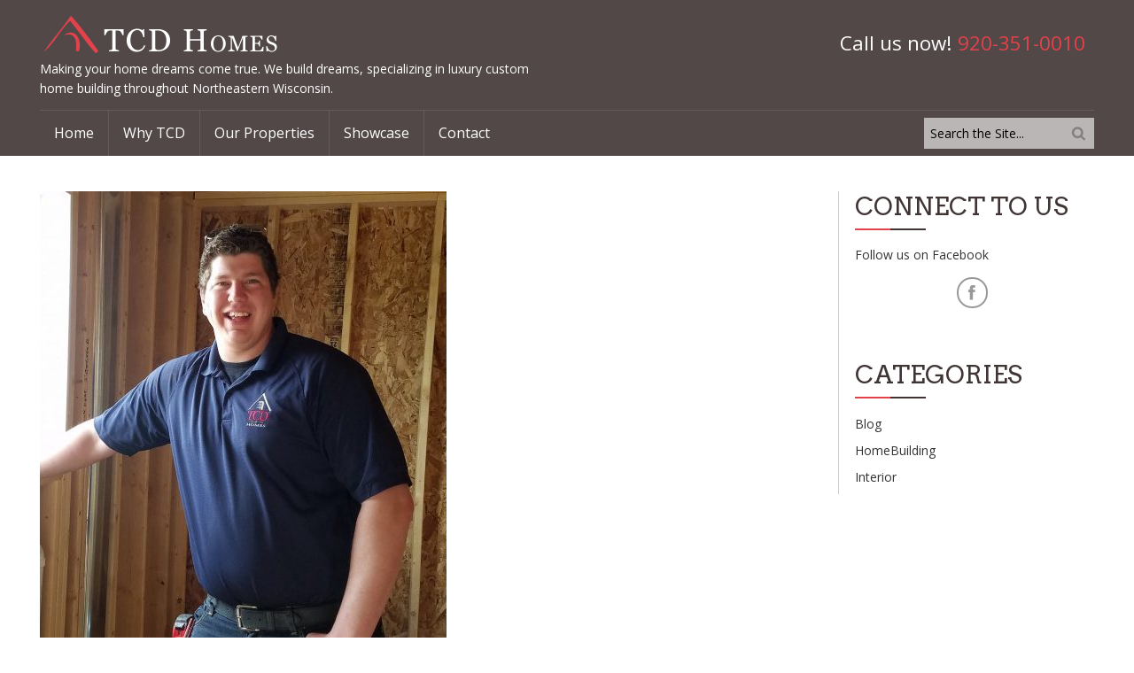

--- FILE ---
content_type: text/html; charset=UTF-8
request_url: https://www.tcdhomes.com/about/img_1120/
body_size: 9803
content:
<!doctype html>

<!--[if lt IE 7]> <html class="no-js lt-ie9 lt-ie8 lt-ie7" lang="en-US"> <![endif]-->
<!--[if IE 7]>    <html class="no-js lt-ie9 lt-ie8" lang="en-US"> <![endif]-->
<!--[if IE 8]>    <html class="no-js lt-ie9" lang="en-US"> <![endif]-->
<!--[if gt IE 8]><!--> <html lang="en-US"> <!--<![endif]-->

<head>
	<meta charset="utf-8">

	<title>Cody - TCD Homes</title>

	<!-- Google Chrome Frame for IE -->
	<meta http-equiv="X-UA-Compatible" content="IE=edge,chrome=1">

	<!-- mobile meta -->
	<meta name="HandheldFriendly" content="True">
	<meta name="MobileOptimized" content="320">
	<meta name="viewport" content="width=device-width, initial-scale=1.0"/>

	<!-- icons & favicons -->	
		<link rel="icon" href="https://www.tcdhomes.com/wp-content/themes/Apex/favicon.ico">
		<style  type='text/css'>
		html, body{font-size: px !important; }
	</style>
		<!--[if IE]>
		<link rel="shortcut icon" href="https://www.tcdhomes.com/wp-content/themes/Apex/favicon.ico">
	<![endif]-->
	<meta name="msapplication-TileColor" content="#f01d4f">
	<meta name="msapplication-TileImage" content="https://www.tcdhomes.com/wp-content/themes/Apex/library/images/win8-tile-icon.png">

	<link rel="pingback" href="https://www.tcdhomes.com/xmlrpc.php">
	
	  <meta name='robots' content='index, follow, max-image-preview:large, max-snippet:-1, max-video-preview:-1' />
	<style>img:is([sizes="auto" i], [sizes^="auto," i]) { contain-intrinsic-size: 3000px 1500px }</style>
	
	<!-- This site is optimized with the Yoast SEO plugin v24.2 - https://yoast.com/wordpress/plugins/seo/ -->
	<link rel="canonical" href="https://www.tcdhomes.com/about/img_1120/" />
	<meta property="og:locale" content="en_US" />
	<meta property="og:type" content="article" />
	<meta property="og:title" content="Cody - TCD Homes" />
	<meta property="og:description" content="Cody Grant - Project Manager" />
	<meta property="og:url" content="https://www.tcdhomes.com/about/img_1120/" />
	<meta property="og:site_name" content="TCD Homes" />
	<meta property="article:modified_time" content="2016-06-23T19:22:46+00:00" />
	<meta property="og:image" content="https://www.tcdhomes.com/about/img_1120" />
	<meta property="og:image:width" content="459" />
	<meta property="og:image:height" content="623" />
	<meta property="og:image:type" content="image/jpeg" />
	<meta name="twitter:card" content="summary_large_image" />
	<script type="application/ld+json" class="yoast-schema-graph">{"@context":"https://schema.org","@graph":[{"@type":"WebPage","@id":"https://www.tcdhomes.com/about/img_1120/","url":"https://www.tcdhomes.com/about/img_1120/","name":"Cody - TCD Homes","isPartOf":{"@id":"https://www.tcdhomes.com/#website"},"primaryImageOfPage":{"@id":"https://www.tcdhomes.com/about/img_1120/#primaryimage"},"image":{"@id":"https://www.tcdhomes.com/about/img_1120/#primaryimage"},"thumbnailUrl":"https://www.tcdhomes.com/wp-content/uploads/2016/02/IMG_1120-e1466710325664.jpg","datePublished":"2016-06-23T19:10:17+00:00","dateModified":"2016-06-23T19:22:46+00:00","breadcrumb":{"@id":"https://www.tcdhomes.com/about/img_1120/#breadcrumb"},"inLanguage":"en-US","potentialAction":[{"@type":"ReadAction","target":["https://www.tcdhomes.com/about/img_1120/"]}]},{"@type":"ImageObject","inLanguage":"en-US","@id":"https://www.tcdhomes.com/about/img_1120/#primaryimage","url":"https://www.tcdhomes.com/wp-content/uploads/2016/02/IMG_1120-e1466710325664.jpg","contentUrl":"https://www.tcdhomes.com/wp-content/uploads/2016/02/IMG_1120-e1466710325664.jpg","width":459,"height":623,"caption":"Cody Grant - Project Manager"},{"@type":"BreadcrumbList","@id":"https://www.tcdhomes.com/about/img_1120/#breadcrumb","itemListElement":[{"@type":"ListItem","position":1,"name":"Home","item":"https://www.tcdhomes.com/"},{"@type":"ListItem","position":2,"name":"Why TCD","item":"https://www.tcdhomes.com/about/"},{"@type":"ListItem","position":3,"name":"Cody"}]},{"@type":"WebSite","@id":"https://www.tcdhomes.com/#website","url":"https://www.tcdhomes.com/","name":"TCD Homes","description":"Making your home dreams come true. We build dreams, specializing in luxury custom home building throughout Northeastern Wisconsin.","publisher":{"@id":"https://www.tcdhomes.com/#organization"},"potentialAction":[{"@type":"SearchAction","target":{"@type":"EntryPoint","urlTemplate":"https://www.tcdhomes.com/?s={search_term_string}"},"query-input":{"@type":"PropertyValueSpecification","valueRequired":true,"valueName":"search_term_string"}}],"inLanguage":"en-US"},{"@type":"Organization","@id":"https://www.tcdhomes.com/#organization","name":"TCD Homes","url":"https://www.tcdhomes.com/","logo":{"@type":"ImageObject","inLanguage":"en-US","@id":"https://www.tcdhomes.com/#/schema/logo/image/","url":"https://www.tcdhomes.com/wp-content/uploads/2016/02/tcd.jpg","contentUrl":"https://www.tcdhomes.com/wp-content/uploads/2016/02/tcd.jpg","width":174,"height":200,"caption":"TCD Homes"},"image":{"@id":"https://www.tcdhomes.com/#/schema/logo/image/"}}]}</script>
	<!-- / Yoast SEO plugin. -->


<link rel='dns-prefetch' href='//ajax.googleapis.com' />
<link rel="alternate" type="application/rss+xml" title="TCD Homes &raquo; Feed" href="https://www.tcdhomes.com/feed/" />
<link rel="alternate" type="application/rss+xml" title="TCD Homes &raquo; Comments Feed" href="https://www.tcdhomes.com/comments/feed/" />
<link rel="alternate" type="application/rss+xml" title="TCD Homes &raquo; Cody Comments Feed" href="https://www.tcdhomes.com/about/img_1120/feed/" />
<script type="text/javascript">
/* <![CDATA[ */
window._wpemojiSettings = {"baseUrl":"https:\/\/s.w.org\/images\/core\/emoji\/15.0.3\/72x72\/","ext":".png","svgUrl":"https:\/\/s.w.org\/images\/core\/emoji\/15.0.3\/svg\/","svgExt":".svg","source":{"concatemoji":"https:\/\/www.tcdhomes.com\/wp-includes\/js\/wp-emoji-release.min.js"}};
/*! This file is auto-generated */
!function(i,n){var o,s,e;function c(e){try{var t={supportTests:e,timestamp:(new Date).valueOf()};sessionStorage.setItem(o,JSON.stringify(t))}catch(e){}}function p(e,t,n){e.clearRect(0,0,e.canvas.width,e.canvas.height),e.fillText(t,0,0);var t=new Uint32Array(e.getImageData(0,0,e.canvas.width,e.canvas.height).data),r=(e.clearRect(0,0,e.canvas.width,e.canvas.height),e.fillText(n,0,0),new Uint32Array(e.getImageData(0,0,e.canvas.width,e.canvas.height).data));return t.every(function(e,t){return e===r[t]})}function u(e,t,n){switch(t){case"flag":return n(e,"\ud83c\udff3\ufe0f\u200d\u26a7\ufe0f","\ud83c\udff3\ufe0f\u200b\u26a7\ufe0f")?!1:!n(e,"\ud83c\uddfa\ud83c\uddf3","\ud83c\uddfa\u200b\ud83c\uddf3")&&!n(e,"\ud83c\udff4\udb40\udc67\udb40\udc62\udb40\udc65\udb40\udc6e\udb40\udc67\udb40\udc7f","\ud83c\udff4\u200b\udb40\udc67\u200b\udb40\udc62\u200b\udb40\udc65\u200b\udb40\udc6e\u200b\udb40\udc67\u200b\udb40\udc7f");case"emoji":return!n(e,"\ud83d\udc26\u200d\u2b1b","\ud83d\udc26\u200b\u2b1b")}return!1}function f(e,t,n){var r="undefined"!=typeof WorkerGlobalScope&&self instanceof WorkerGlobalScope?new OffscreenCanvas(300,150):i.createElement("canvas"),a=r.getContext("2d",{willReadFrequently:!0}),o=(a.textBaseline="top",a.font="600 32px Arial",{});return e.forEach(function(e){o[e]=t(a,e,n)}),o}function t(e){var t=i.createElement("script");t.src=e,t.defer=!0,i.head.appendChild(t)}"undefined"!=typeof Promise&&(o="wpEmojiSettingsSupports",s=["flag","emoji"],n.supports={everything:!0,everythingExceptFlag:!0},e=new Promise(function(e){i.addEventListener("DOMContentLoaded",e,{once:!0})}),new Promise(function(t){var n=function(){try{var e=JSON.parse(sessionStorage.getItem(o));if("object"==typeof e&&"number"==typeof e.timestamp&&(new Date).valueOf()<e.timestamp+604800&&"object"==typeof e.supportTests)return e.supportTests}catch(e){}return null}();if(!n){if("undefined"!=typeof Worker&&"undefined"!=typeof OffscreenCanvas&&"undefined"!=typeof URL&&URL.createObjectURL&&"undefined"!=typeof Blob)try{var e="postMessage("+f.toString()+"("+[JSON.stringify(s),u.toString(),p.toString()].join(",")+"));",r=new Blob([e],{type:"text/javascript"}),a=new Worker(URL.createObjectURL(r),{name:"wpTestEmojiSupports"});return void(a.onmessage=function(e){c(n=e.data),a.terminate(),t(n)})}catch(e){}c(n=f(s,u,p))}t(n)}).then(function(e){for(var t in e)n.supports[t]=e[t],n.supports.everything=n.supports.everything&&n.supports[t],"flag"!==t&&(n.supports.everythingExceptFlag=n.supports.everythingExceptFlag&&n.supports[t]);n.supports.everythingExceptFlag=n.supports.everythingExceptFlag&&!n.supports.flag,n.DOMReady=!1,n.readyCallback=function(){n.DOMReady=!0}}).then(function(){return e}).then(function(){var e;n.supports.everything||(n.readyCallback(),(e=n.source||{}).concatemoji?t(e.concatemoji):e.wpemoji&&e.twemoji&&(t(e.twemoji),t(e.wpemoji)))}))}((window,document),window._wpemojiSettings);
/* ]]> */
</script>
<style id='wp-emoji-styles-inline-css' type='text/css'>

	img.wp-smiley, img.emoji {
		display: inline !important;
		border: none !important;
		box-shadow: none !important;
		height: 1em !important;
		width: 1em !important;
		margin: 0 0.07em !important;
		vertical-align: -0.1em !important;
		background: none !important;
		padding: 0 !important;
	}
</style>
<link rel='stylesheet' id='wp-block-library-css' href='https://www.tcdhomes.com/wp-includes/css/dist/block-library/style.min.css' type='text/css' media='all' />
<style id='classic-theme-styles-inline-css' type='text/css'>
/*! This file is auto-generated */
.wp-block-button__link{color:#fff;background-color:#32373c;border-radius:9999px;box-shadow:none;text-decoration:none;padding:calc(.667em + 2px) calc(1.333em + 2px);font-size:1.125em}.wp-block-file__button{background:#32373c;color:#fff;text-decoration:none}
</style>
<style id='global-styles-inline-css' type='text/css'>
:root{--wp--preset--aspect-ratio--square: 1;--wp--preset--aspect-ratio--4-3: 4/3;--wp--preset--aspect-ratio--3-4: 3/4;--wp--preset--aspect-ratio--3-2: 3/2;--wp--preset--aspect-ratio--2-3: 2/3;--wp--preset--aspect-ratio--16-9: 16/9;--wp--preset--aspect-ratio--9-16: 9/16;--wp--preset--color--black: #000000;--wp--preset--color--cyan-bluish-gray: #abb8c3;--wp--preset--color--white: #ffffff;--wp--preset--color--pale-pink: #f78da7;--wp--preset--color--vivid-red: #cf2e2e;--wp--preset--color--luminous-vivid-orange: #ff6900;--wp--preset--color--luminous-vivid-amber: #fcb900;--wp--preset--color--light-green-cyan: #7bdcb5;--wp--preset--color--vivid-green-cyan: #00d084;--wp--preset--color--pale-cyan-blue: #8ed1fc;--wp--preset--color--vivid-cyan-blue: #0693e3;--wp--preset--color--vivid-purple: #9b51e0;--wp--preset--gradient--vivid-cyan-blue-to-vivid-purple: linear-gradient(135deg,rgba(6,147,227,1) 0%,rgb(155,81,224) 100%);--wp--preset--gradient--light-green-cyan-to-vivid-green-cyan: linear-gradient(135deg,rgb(122,220,180) 0%,rgb(0,208,130) 100%);--wp--preset--gradient--luminous-vivid-amber-to-luminous-vivid-orange: linear-gradient(135deg,rgba(252,185,0,1) 0%,rgba(255,105,0,1) 100%);--wp--preset--gradient--luminous-vivid-orange-to-vivid-red: linear-gradient(135deg,rgba(255,105,0,1) 0%,rgb(207,46,46) 100%);--wp--preset--gradient--very-light-gray-to-cyan-bluish-gray: linear-gradient(135deg,rgb(238,238,238) 0%,rgb(169,184,195) 100%);--wp--preset--gradient--cool-to-warm-spectrum: linear-gradient(135deg,rgb(74,234,220) 0%,rgb(151,120,209) 20%,rgb(207,42,186) 40%,rgb(238,44,130) 60%,rgb(251,105,98) 80%,rgb(254,248,76) 100%);--wp--preset--gradient--blush-light-purple: linear-gradient(135deg,rgb(255,206,236) 0%,rgb(152,150,240) 100%);--wp--preset--gradient--blush-bordeaux: linear-gradient(135deg,rgb(254,205,165) 0%,rgb(254,45,45) 50%,rgb(107,0,62) 100%);--wp--preset--gradient--luminous-dusk: linear-gradient(135deg,rgb(255,203,112) 0%,rgb(199,81,192) 50%,rgb(65,88,208) 100%);--wp--preset--gradient--pale-ocean: linear-gradient(135deg,rgb(255,245,203) 0%,rgb(182,227,212) 50%,rgb(51,167,181) 100%);--wp--preset--gradient--electric-grass: linear-gradient(135deg,rgb(202,248,128) 0%,rgb(113,206,126) 100%);--wp--preset--gradient--midnight: linear-gradient(135deg,rgb(2,3,129) 0%,rgb(40,116,252) 100%);--wp--preset--font-size--small: 13px;--wp--preset--font-size--medium: 20px;--wp--preset--font-size--large: 36px;--wp--preset--font-size--x-large: 42px;--wp--preset--spacing--20: 0.44rem;--wp--preset--spacing--30: 0.67rem;--wp--preset--spacing--40: 1rem;--wp--preset--spacing--50: 1.5rem;--wp--preset--spacing--60: 2.25rem;--wp--preset--spacing--70: 3.38rem;--wp--preset--spacing--80: 5.06rem;--wp--preset--shadow--natural: 6px 6px 9px rgba(0, 0, 0, 0.2);--wp--preset--shadow--deep: 12px 12px 50px rgba(0, 0, 0, 0.4);--wp--preset--shadow--sharp: 6px 6px 0px rgba(0, 0, 0, 0.2);--wp--preset--shadow--outlined: 6px 6px 0px -3px rgba(255, 255, 255, 1), 6px 6px rgba(0, 0, 0, 1);--wp--preset--shadow--crisp: 6px 6px 0px rgba(0, 0, 0, 1);}:where(.is-layout-flex){gap: 0.5em;}:where(.is-layout-grid){gap: 0.5em;}body .is-layout-flex{display: flex;}.is-layout-flex{flex-wrap: wrap;align-items: center;}.is-layout-flex > :is(*, div){margin: 0;}body .is-layout-grid{display: grid;}.is-layout-grid > :is(*, div){margin: 0;}:where(.wp-block-columns.is-layout-flex){gap: 2em;}:where(.wp-block-columns.is-layout-grid){gap: 2em;}:where(.wp-block-post-template.is-layout-flex){gap: 1.25em;}:where(.wp-block-post-template.is-layout-grid){gap: 1.25em;}.has-black-color{color: var(--wp--preset--color--black) !important;}.has-cyan-bluish-gray-color{color: var(--wp--preset--color--cyan-bluish-gray) !important;}.has-white-color{color: var(--wp--preset--color--white) !important;}.has-pale-pink-color{color: var(--wp--preset--color--pale-pink) !important;}.has-vivid-red-color{color: var(--wp--preset--color--vivid-red) !important;}.has-luminous-vivid-orange-color{color: var(--wp--preset--color--luminous-vivid-orange) !important;}.has-luminous-vivid-amber-color{color: var(--wp--preset--color--luminous-vivid-amber) !important;}.has-light-green-cyan-color{color: var(--wp--preset--color--light-green-cyan) !important;}.has-vivid-green-cyan-color{color: var(--wp--preset--color--vivid-green-cyan) !important;}.has-pale-cyan-blue-color{color: var(--wp--preset--color--pale-cyan-blue) !important;}.has-vivid-cyan-blue-color{color: var(--wp--preset--color--vivid-cyan-blue) !important;}.has-vivid-purple-color{color: var(--wp--preset--color--vivid-purple) !important;}.has-black-background-color{background-color: var(--wp--preset--color--black) !important;}.has-cyan-bluish-gray-background-color{background-color: var(--wp--preset--color--cyan-bluish-gray) !important;}.has-white-background-color{background-color: var(--wp--preset--color--white) !important;}.has-pale-pink-background-color{background-color: var(--wp--preset--color--pale-pink) !important;}.has-vivid-red-background-color{background-color: var(--wp--preset--color--vivid-red) !important;}.has-luminous-vivid-orange-background-color{background-color: var(--wp--preset--color--luminous-vivid-orange) !important;}.has-luminous-vivid-amber-background-color{background-color: var(--wp--preset--color--luminous-vivid-amber) !important;}.has-light-green-cyan-background-color{background-color: var(--wp--preset--color--light-green-cyan) !important;}.has-vivid-green-cyan-background-color{background-color: var(--wp--preset--color--vivid-green-cyan) !important;}.has-pale-cyan-blue-background-color{background-color: var(--wp--preset--color--pale-cyan-blue) !important;}.has-vivid-cyan-blue-background-color{background-color: var(--wp--preset--color--vivid-cyan-blue) !important;}.has-vivid-purple-background-color{background-color: var(--wp--preset--color--vivid-purple) !important;}.has-black-border-color{border-color: var(--wp--preset--color--black) !important;}.has-cyan-bluish-gray-border-color{border-color: var(--wp--preset--color--cyan-bluish-gray) !important;}.has-white-border-color{border-color: var(--wp--preset--color--white) !important;}.has-pale-pink-border-color{border-color: var(--wp--preset--color--pale-pink) !important;}.has-vivid-red-border-color{border-color: var(--wp--preset--color--vivid-red) !important;}.has-luminous-vivid-orange-border-color{border-color: var(--wp--preset--color--luminous-vivid-orange) !important;}.has-luminous-vivid-amber-border-color{border-color: var(--wp--preset--color--luminous-vivid-amber) !important;}.has-light-green-cyan-border-color{border-color: var(--wp--preset--color--light-green-cyan) !important;}.has-vivid-green-cyan-border-color{border-color: var(--wp--preset--color--vivid-green-cyan) !important;}.has-pale-cyan-blue-border-color{border-color: var(--wp--preset--color--pale-cyan-blue) !important;}.has-vivid-cyan-blue-border-color{border-color: var(--wp--preset--color--vivid-cyan-blue) !important;}.has-vivid-purple-border-color{border-color: var(--wp--preset--color--vivid-purple) !important;}.has-vivid-cyan-blue-to-vivid-purple-gradient-background{background: var(--wp--preset--gradient--vivid-cyan-blue-to-vivid-purple) !important;}.has-light-green-cyan-to-vivid-green-cyan-gradient-background{background: var(--wp--preset--gradient--light-green-cyan-to-vivid-green-cyan) !important;}.has-luminous-vivid-amber-to-luminous-vivid-orange-gradient-background{background: var(--wp--preset--gradient--luminous-vivid-amber-to-luminous-vivid-orange) !important;}.has-luminous-vivid-orange-to-vivid-red-gradient-background{background: var(--wp--preset--gradient--luminous-vivid-orange-to-vivid-red) !important;}.has-very-light-gray-to-cyan-bluish-gray-gradient-background{background: var(--wp--preset--gradient--very-light-gray-to-cyan-bluish-gray) !important;}.has-cool-to-warm-spectrum-gradient-background{background: var(--wp--preset--gradient--cool-to-warm-spectrum) !important;}.has-blush-light-purple-gradient-background{background: var(--wp--preset--gradient--blush-light-purple) !important;}.has-blush-bordeaux-gradient-background{background: var(--wp--preset--gradient--blush-bordeaux) !important;}.has-luminous-dusk-gradient-background{background: var(--wp--preset--gradient--luminous-dusk) !important;}.has-pale-ocean-gradient-background{background: var(--wp--preset--gradient--pale-ocean) !important;}.has-electric-grass-gradient-background{background: var(--wp--preset--gradient--electric-grass) !important;}.has-midnight-gradient-background{background: var(--wp--preset--gradient--midnight) !important;}.has-small-font-size{font-size: var(--wp--preset--font-size--small) !important;}.has-medium-font-size{font-size: var(--wp--preset--font-size--medium) !important;}.has-large-font-size{font-size: var(--wp--preset--font-size--large) !important;}.has-x-large-font-size{font-size: var(--wp--preset--font-size--x-large) !important;}
:where(.wp-block-post-template.is-layout-flex){gap: 1.25em;}:where(.wp-block-post-template.is-layout-grid){gap: 1.25em;}
:where(.wp-block-columns.is-layout-flex){gap: 2em;}:where(.wp-block-columns.is-layout-grid){gap: 2em;}
:root :where(.wp-block-pullquote){font-size: 1.5em;line-height: 1.6;}
</style>
<link rel='stylesheet' id='contact-form-7-css' href='https://www.tcdhomes.com/wp-content/plugins/contact-form-7/includes/css/styles.css' type='text/css' media='all' />
<link rel='stylesheet' id='wp-lightbox-2.min.css-css' href='https://www.tcdhomes.com/wp-content/plugins/wp-lightbox-2/styles/lightbox.min.css' type='text/css' media='all' />
<link rel='stylesheet' id='tmpl-stylesheet-css' href='https://www.tcdhomes.com/wp-content/themes/Apex/library/css/style.css' type='text/css' media='all' />
<link rel='stylesheet' id='tmpl-admin-style-css' href='https://www.tcdhomes.com/wp-content/themes/Apex/functions/theme_options.css' type='text/css' media='all' />
<script type="text/javascript" src="https://ajax.googleapis.com/ajax/libs/jquery/2.0.3/jquery.min.js" id="jquery-js"></script>
<script type="text/javascript" src="https://www.tcdhomes.com/wp-content/themes/Apex/library/js/modernizr.js" id="modernizr-js"></script>
<link rel="https://api.w.org/" href="https://www.tcdhomes.com/wp-json/" /><link rel="alternate" title="JSON" type="application/json" href="https://www.tcdhomes.com/wp-json/wp/v2/media/294" /><link rel='shortlink' href='https://www.tcdhomes.com/?p=294' />
<link rel="alternate" title="oEmbed (JSON)" type="application/json+oembed" href="https://www.tcdhomes.com/wp-json/oembed/1.0/embed?url=https%3A%2F%2Fwww.tcdhomes.com%2Fabout%2Fimg_1120%2F" />
<link rel="alternate" title="oEmbed (XML)" type="text/xml+oembed" href="https://www.tcdhomes.com/wp-json/oembed/1.0/embed?url=https%3A%2F%2Fwww.tcdhomes.com%2Fabout%2Fimg_1120%2F&#038;format=xml" />
<link rel="icon" href="https://www.tcdhomes.com/wp-content/uploads/2016/03/cropped-tcdicon-32x32.png" sizes="32x32" />
<link rel="icon" href="https://www.tcdhomes.com/wp-content/uploads/2016/03/cropped-tcdicon-192x192.png" sizes="192x192" />
<link rel="apple-touch-icon" href="https://www.tcdhomes.com/wp-content/uploads/2016/03/cropped-tcdicon-180x180.png" />
<meta name="msapplication-TileImage" content="https://www.tcdhomes.com/wp-content/uploads/2016/03/cropped-tcdicon-270x270.png" />
		<style type="text/css" id="wp-custom-css">
			body{word-wrap:unset !important;}
		</style>
		
	<!-- Drop Google Analytics here -->
	<!-- end analytics -->
		<link href="https://www.tcdhomes.com/wp-content/themes/Apex/custom.css" rel="stylesheet" type="text/css" />
	</head>

<body class="attachment attachment-template-default attachmentid-294 attachment-jpeg"  >


<div class="off-canvas-wrap" data-offcanvas>
	<div class="inner-wrap">
		<div id="container">

		<header class="header" role="banner">
			 
			<div id="inner-header" class="row" >
				<div class="large-12 columns show-for-large-up hide-for-xsmall-only">
					<div class="row">
						<div class="large-6 medium-6 columns">
							<div id="logo">
																<a href="https://www.tcdhomes.com" rel="nofollow">
									<img src="https://www.tcdhomes.com/wp-content/uploads/2016/02/tcdhomes.png" title="Making your home dreams come true. We build dreams, specializing in luxury custom home building throughout Northeastern Wisconsin."/>
								</a>
															</div>
														<p>Making your home dreams come true. We build dreams, specializing in luxury custom home building throughout Northeastern Wisconsin.</p>
													</div>
													<div class="large-6 medium-6 columns add-img text-right">
								<div id="text-1" class="widget widget_text"><div class="widget-wrap widget-inside">			<div class="textwidget"><div class="call-us">Call us now! <span> 920-351-0010</span></div></div>
		</div></div>							</div>
													
					</div>
					
				</div>
				<!-- Navigation - Desktop Devices -->
<div class="large-12 columns show-for-large-up hide-for-xsmall-only">
<!-- If you want to use the more traditional "fixed" navigation.
 simply replace "sticky" with "fixed" -->
	<nav class="top-bar" data-topbar>
        <ul class="title-area">
            <!-- Title Area -->
            <li class="toggle-topbar menu-icon">
                <a href="#"><span>Menu</span></a>
            </li>
        </ul>	
        
        <section class="top-bar-section">
            <ul id="menu-primary-navigation" class=""><li id="menu-item-57" class="menu-item menu-item-type-post_type menu-item-object-page menu-item-home menu-item-57"><a href="https://www.tcdhomes.com/">Home</a></li>
<li id="menu-item-59" class="menu-item menu-item-type-post_type menu-item-object-page menu-item-59"><a href="https://www.tcdhomes.com/about/">Why TCD</a></li>
<li id="menu-item-63" class="menu-item menu-item-type-custom menu-item-object-custom menu-item-63"><a href="https://www.tcdhomes.com/property/">Our Properties</a></li>
<li id="menu-item-61" class="menu-item menu-item-type-post_type menu-item-object-page menu-item-61"><a href="https://www.tcdhomes.com/showcase/">Showcase</a></li>
<li id="menu-item-133" class="menu-item menu-item-type-custom menu-item-object-custom menu-item-133"><a href="#contact_widget">Contact</a></li>
</ul>			<ul class="right nav-search">
			  <!-- Search | has-form wrapper -->
			  <li class="has-form">
				<div id="search-1" class="widget widget_search"><div class="widget-wrap widget-inside"><form role="search" method="get" id="searchform" action="https://www.tcdhomes.com/" >
	<input type="text" value="" name="s" id="s" placeholder="Search the Site..." />
	<input name="post_type[]" value="property" type="hidden">
	<input type="submit" id="searchsubmit" class="button" value="Search" />
	</form></div></div>			  </li>
			</ul>
					</section>
	</nav>
</div>

<!-- #End Desktop Devices -->

<!-- Small devices - show site title e.g width <= 480px -->
<div class="large-12 columns hide-for-large-up lpn rpn">
	<div class="contain-to-grid">
		<nav class="tab-bar">
			<section class="middle tab-bar-section">
								<a href="https://www.tcdhomes.com" rel="nofollow">
					<img src="https://www.tcdhomes.com/wp-content/uploads/2016/02/tcdhomes.png" title="Making your home dreams come true. We build dreams, specializing in luxury custom home building throughout Northeastern Wisconsin."/>
				</a>
							</section>
			<section class="left-small">
				<a class="left-off-canvas-toggle menu-icon" ><span></span></a>
			</section>
		</nav>
	</div>
</div>
<!-- Small devices Navigation  e.g width <= 480px -->						
<aside class="left-off-canvas-menu hide-for-large-up">
		<ul class="off-canvas-list">
		<li><label>Navigation</label></li>
			<ul id="menu-primary-navigation-1" class=""><li class="menu-item menu-item-type-post_type menu-item-object-page menu-item-home menu-item-57"><a href="https://www.tcdhomes.com/">Home</a></li>
<li class="menu-item menu-item-type-post_type menu-item-object-page menu-item-59"><a href="https://www.tcdhomes.com/about/">Why TCD</a></li>
<li class="menu-item menu-item-type-custom menu-item-object-custom menu-item-63"><a href="https://www.tcdhomes.com/property/">Our Properties</a></li>
<li class="menu-item menu-item-type-post_type menu-item-object-page menu-item-61"><a href="https://www.tcdhomes.com/showcase/">Showcase</a></li>
<li class="menu-item menu-item-type-custom menu-item-object-custom menu-item-133"><a href="#contact_widget">Contact</a></li>
</ul>    
	</ul>
		<ul class="nav-search lmn">
	  <!-- Search | has-form wrapper -->
	  <li class="has-form">
		<div id="search-1" class="widget widget_search"><div class="widget-wrap widget-inside"><form role="search" method="get" id="searchform" action="https://www.tcdhomes.com/" >
	<input type="text" value="" name="s" id="s" placeholder="Search the Site..." />
	<input name="post_type[]" value="property" type="hidden">
	<input type="submit" id="searchsubmit" class="button" value="Search" />
	</form></div></div>	  </li>
	</ul>
</aside>
<a class="exit-off-canvas"></a>
			</div> <!-- end #inner-header -->
		</header> <!-- end header -->
			
<div id="content">
	
	<div id="inner-content" class="row clearfix">
		
		<div id="main" class="large-9 medium-12 columns first clearfix" role="main">
						 <div id="single-post-main" class="clearfix"></div>
					
					<div class="entry-attachment">
						<div class="attachment">
							<a href="https://www.tcdhomes.com/about/quality/" rel="attachment"><img width="459" height="623" src="https://www.tcdhomes.com/wp-content/uploads/2016/02/IMG_1120-e1466710325664.jpg" class="attachment-810x810 size-810x810" alt="Cody" decoding="async" fetchpriority="high" srcset="https://www.tcdhomes.com/wp-content/uploads/2016/02/IMG_1120-e1466710325664.jpg 459w, https://www.tcdhomes.com/wp-content/uploads/2016/02/IMG_1120-e1466710325664-221x300.jpg 221w" sizes="(max-width: 459px) 100vw, 459px" /></a>						</div><!-- .attachment -->
					</div>
				<!-- Author box -->
				<div class="author_cont">
					<div class="author_photo">
										   <article id="post-author">
							<div class="profile-image">
								<img alt='' src='https://secure.gravatar.com/avatar/96bc877e944cf2b702b36ebec0bbc8a2?s=96&#038;d=mm&#038;r=g' srcset='https://secure.gravatar.com/avatar/96bc877e944cf2b702b36ebec0bbc8a2?s=192&#038;d=mm&#038;r=g 2x' class='avatar avatar-96 photo' height='96' width='96' decoding='async'/>							</div>
							<div class="profile-content">
								<h5><a href="https://www.tcdhomes.com/author/rpeters/" class="author_name"><strong>rpeters</strong></a></h5>
								<p> </p>
								
							</div>
						</article>
					</div>	
				</div>	
				<!-- Author box End -->				
				
<!-- You can start editing here. -->


			<!-- If comments are open, but there are no comments. -->

	



<section id="respond" class="respond-form">

	<h3 id="comment-form-title" class="h2">Leave a Reply</h3>

	<div id="cancel-comment-reply">
		<p class="small"><a rel="nofollow" id="cancel-comment-reply-link" href="/about/img_1120/#respond" style="display:none;">Click here to cancel reply.</a></p>
	</div>

		  <div class="alert help">
		  <p>You must be <a href="https://www.tcdhomes.com/wp-login.php?redirect_to=https%3A%2F%2Fwww.tcdhomes.com%2Fabout%2Fimg_1120%2F">logged in</a> to post a comment.</p>
	  </div>
	</section>


		</div> <!-- end #main -->

		  <!-- Post Detail  Page sidebar -->
		<div id="sidebar1" class="sidebar large-3 medium-12 columns" role="complementary">

				
					<div id="social_media-2" class="widget widget social_media"><div class="widget-wrap widget-inside"><div class="social_media" ><h3 class="widget-title h2">Connect To Us</h3>				<p class="social_description"> Follow us on Facebook </p>
								<div class="social_media widget_contact_info">
					<div class="widget-wrap widget-inside">		
					<ul class="social_media_list inline-list social">
											<li> <a href="https://www.facebook.com/TCD-Homes-571960422831293/" class="facebook" target="_blank" >
						<i class="fa fa-facebook"></i></a> </li>
										</ul>
					</div>
				</div>
				</div></div></div><div id="categories-1" class="widget widget_categories"><div class="widget-wrap widget-inside"><h3 class="widget-title h2">Categories</h3>
			<ul>
					<li class="cat-item cat-item-2"><a href="https://www.tcdhomes.com/category/blog/">Blog</a>
</li>
	<li class="cat-item cat-item-17"><a href="https://www.tcdhomes.com/category/homebuilding/">HomeBuilding</a>
</li>
	<li class="cat-item cat-item-16"><a href="https://www.tcdhomes.com/category/interior/">Interior</a>
</li>
			</ul>

			</div></div>
				
		</div>
		<!-- Post Detail Page sidebar End-->

	</div> <!-- end #inner-content -->

</div> <!-- end #content -->

		<footer class="footer" role="contentinfo">			
						<!-- Full width footer widget  -->
			<div id="footer-full-width" class="full-width-promo-bg">
				<div i class="row clearfix">
					<div id="tmpl_download_brochure-1" class="widget download_brochure"><div class="widget-wrap widget-inside"><div class='large-3 custom-large-3 columns'><div class='row'><h3 class="widget-title h2">Meet Our Project Managers</h3></div></div><div class="large-6 columns"><p>TCD is dedicated to helping you build your dream. Click here to learn more about us, and meet the project managers who will help you discover the TCD experience. </p></div><div class="large-3 columns"><div class="row"><a class="large button download-btn" href="https://www.tcdhomes.com/about/#TeamTCD" style="top: 0px;">Click Here</a></div></div></div></div>				</div>
			</div>
			<!-- End Full width footer widget  -->
						
						<div class="address-form block-margin">
			<div id="footer_colum" class="row clearfix">
									<div id="footer-one-column" class="large-4 columns">
					<div id="tmpl_contact_details-2" class="widget contact_details"><div class="widget-wrap widget-inside"><div class="row"><div class="large-5 columns"><h3 class="widget-title h2">TCD Homes</h3></div><div class="large-7 columns"><p class="contact_address address address-text">3210 A Kewaunee Road Green Bay, WI 54311</p></div></div>		<div class="row address-meta">
					<!--Contact number -->
			<div class="small-6 columns">			
				
				<i class="fa fa-phone"></i>
				<span class="contact_text">Call us now!</span>
										<span class="contact_number">(920) 351-0010</span>
						
			</div>
		
					<!-- Contact Email-->
			<div class="small-6 columns">			
				
				<i class="fa fa-envelope"></i>
				<span class="contact_email_text">Contact via Email</span>
										<span class="contact_email">info@tcdhomes.com</span>
						
			</div>
				</div>
		</div></div><div id="social_media-3" class="widget widget social_media"><div class="widget-wrap widget-inside"><div class="social_media" >				<div class="social_media widget_contact_info">
					<div class="widget-wrap widget-inside">		
					<ul class="social_media_list inline-list social">
											<li> <a href="https://www.facebook.com/TCD-Homes-571960422831293/" class="facebook" target="_blank" >
						<i class="fa fa-facebook"></i></a> </li>
										</ul>
					</div>
				</div>
				</div></div></div>					</div>
				
									<div id="footer-two-column" class="large-8 columns">
					<div id="text-5" class="widget widget_text"><div class="widget-wrap widget-inside"><h3 class="widget-title h2">CONTACT US</h3>			<div class="textwidget">
<div class="wpcf7 no-js" id="wpcf7-f132-o1" lang="en-US" dir="ltr" data-wpcf7-id="132">
<div class="screen-reader-response"><p role="status" aria-live="polite" aria-atomic="true"></p> <ul></ul></div>
<form action="/about/img_1120/#wpcf7-f132-o1" method="post" class="wpcf7-form init" aria-label="Contact form" novalidate="novalidate" data-status="init">
<div style="display: none;">
<input type="hidden" name="_wpcf7" value="132" />
<input type="hidden" name="_wpcf7_version" value="6.0.2" />
<input type="hidden" name="_wpcf7_locale" value="en_US" />
<input type="hidden" name="_wpcf7_unit_tag" value="wpcf7-f132-o1" />
<input type="hidden" name="_wpcf7_container_post" value="0" />
<input type="hidden" name="_wpcf7_posted_data_hash" value="" />
</div>
<div id="tmpl_contact_us-1" class="widget contact_us">
	<div id="contact_widget" class="row">
		<div class="medium-6 columns">
			<p>Your Name (required)
			</p>
			<p><span class="wpcf7-form-control-wrap" data-name="your-name"><input size="40" maxlength="400" class="wpcf7-form-control wpcf7-text wpcf7-validates-as-required textfield" id="widget_your-name" aria-required="true" aria-invalid="false" value="" type="text" name="your-name" /></span>
			</p>
			<p>Your Email (required)
			</p>
			<p><span class="wpcf7-form-control-wrap" data-name="your-email"><input size="40" maxlength="400" class="wpcf7-form-control wpcf7-email wpcf7-validates-as-required wpcf7-text wpcf7-validates-as-email textfield" id="widget_your-email" aria-required="true" aria-invalid="false" value="" type="email" name="your-email" /></span>
			</p>
			<p>Subject
			</p>
			<p><span class="wpcf7-form-control-wrap" data-name="your-subject"><input size="40" maxlength="400" class="wpcf7-form-control wpcf7-text textfield" id="widget_your-subject" aria-invalid="false" value="" type="text" name="your-subject" /></span>
			</p>
			<p><input class="wpcf7-form-control wpcf7-submit has-spinner" type="submit" value="Send" />
			</p>
		</div>
		<div class="medium-6 columns">
			<p>Your Message
			</p>
			<p><span class="wpcf7-form-control-wrap" data-name="your-message"><textarea cols="40" rows="10" maxlength="2000" class="wpcf7-form-control wpcf7-textarea textarea" id="widget_your-message" aria-invalid="false" name="your-message"></textarea></span>
			</p>
		</div>
	</div>
</div><div class="wpcf7-response-output" aria-hidden="true"></div>
</form>
</div>
</div>
		</div></div>					</div>
							</div>
			</div>
			

			<div id="inner-footer" class="row clearfix">
								<div class="footer-bottom"> 
					<div class="large-12 medium-12 columns">		
						<div class="columns footer-meta">
							<p class="source-org copyright left">&copy; 2026 TCD Homes.</p>
							<p class="right">Green Bay and DePere – Custom Home Builder and Remodeler</p>						</div>
					</div>		
				</div>
			</div> <!-- end #inner-footer -->			
		</footer> <!-- end .footer -->
		</div> <!-- end #container -->
	</div> <!-- end .inner-wrap -->
</div> <!-- end .off-canvas-wrap -->
				
<!-- all js scripts are loaded in library/templatic.php -->
<script type="text/javascript" src="https://www.tcdhomes.com/wp-includes/js/dist/hooks.min.js" id="wp-hooks-js"></script>
<script type="text/javascript" src="https://www.tcdhomes.com/wp-includes/js/dist/i18n.min.js" id="wp-i18n-js"></script>
<script type="text/javascript" id="wp-i18n-js-after">
/* <![CDATA[ */
wp.i18n.setLocaleData( { 'text direction\u0004ltr': [ 'ltr' ] } );
/* ]]> */
</script>
<script type="text/javascript" src="https://www.tcdhomes.com/wp-content/plugins/contact-form-7/includes/swv/js/index.js" id="swv-js"></script>
<script type="text/javascript" id="contact-form-7-js-before">
/* <![CDATA[ */
var wpcf7 = {
    "api": {
        "root": "https:\/\/www.tcdhomes.com\/wp-json\/",
        "namespace": "contact-form-7\/v1"
    },
    "cached": 1
};
/* ]]> */
</script>
<script type="text/javascript" src="https://www.tcdhomes.com/wp-content/plugins/contact-form-7/includes/js/index.js" id="contact-form-7-js"></script>
<script type="text/javascript" src="https://www.tcdhomes.com/wp-content/plugins/surbma-smooth-scroll/js/jquery.scrollTo.min.js" id="surbma-scrollTo-js"></script>
<script type="text/javascript" src="https://www.tcdhomes.com/wp-content/plugins/surbma-smooth-scroll/js/jquery.localScroll.min.js" id="surbma-localScroll-js"></script>
<script type="text/javascript" src="https://www.tcdhomes.com/wp-content/plugins/surbma-smooth-scroll/js/surbma-smooth-scroll.js" id="surbma-smooth-scroll-js"></script>
<script type="text/javascript" id="wp-jquery-lightbox-js-extra">
/* <![CDATA[ */
var JQLBSettings = {"fitToScreen":"1","resizeSpeed":"400","displayDownloadLink":"0","navbarOnTop":"0","loopImages":"","resizeCenter":"","marginSize":"0","linkTarget":"","help":"","prevLinkTitle":"previous image","nextLinkTitle":"next image","prevLinkText":"\u00ab Previous","nextLinkText":"Next \u00bb","closeTitle":"close image gallery","image":"Image ","of":" of ","download":"Download","jqlb_overlay_opacity":"80","jqlb_overlay_color":"#000000","jqlb_overlay_close":"1","jqlb_border_width":"10","jqlb_border_color":"#ffffff","jqlb_border_radius":"0","jqlb_image_info_background_transparency":"100","jqlb_image_info_bg_color":"#ffffff","jqlb_image_info_text_color":"#000000","jqlb_image_info_text_fontsize":"10","jqlb_show_text_for_image":"1","jqlb_next_image_title":"next image","jqlb_previous_image_title":"previous image","jqlb_next_button_image":"https:\/\/www.tcdhomes.com\/wp-content\/plugins\/wp-lightbox-2\/styles\/images\/next.gif","jqlb_previous_button_image":"https:\/\/www.tcdhomes.com\/wp-content\/plugins\/wp-lightbox-2\/styles\/images\/prev.gif","jqlb_maximum_width":"","jqlb_maximum_height":"","jqlb_show_close_button":"1","jqlb_close_image_title":"close image gallery","jqlb_close_image_max_heght":"22","jqlb_image_for_close_lightbox":"https:\/\/www.tcdhomes.com\/wp-content\/plugins\/wp-lightbox-2\/styles\/images\/closelabel.gif","jqlb_keyboard_navigation":"1","jqlb_popup_size_fix":"0"};
/* ]]> */
</script>
<script type="text/javascript" src="https://www.tcdhomes.com/wp-content/plugins/wp-lightbox-2/js/dist/wp-lightbox-2.min.js" id="wp-jquery-lightbox-js"></script>
<script type="text/javascript" src="https://www.tcdhomes.com/wp-content/themes/Apex/library/js/foundation.min.js" id="foundation-js-js"></script>
<script type="text/javascript" src="https://www.tcdhomes.com/wp-content/themes/Apex/library/js/foundation.orbit.js" id="foundation-orbit-js-js"></script>
<script type="text/javascript" src="https://www.tcdhomes.com/wp-content/themes/Apex/library/js/foundation.interchange.js" id="foundation-interchange-js-js"></script>
<script type="text/javascript" src="https://www.tcdhomes.com/wp-content/themes/Apex/library/js/fastclick.js" id="fastclick-js-js"></script>
<script type="text/javascript" src="https://www.tcdhomes.com/wp-content/themes/Apex/library/js/scripts.js" id="tmpl-js-js"></script>
</body>
<!-- Bodu End -->
</html> <!-- end page -->
